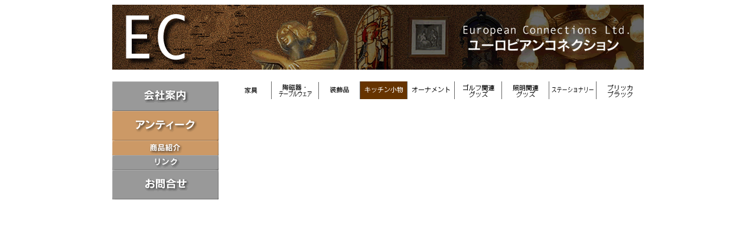

--- FILE ---
content_type: text/html
request_url: http://european-connections.jp/antiques_list/04.html
body_size: 7621
content:
<!DOCTYPE HTML PUBLIC "-//W3C//DTD HTML 4.01 Transitional//EN">
<html>
<head>
<meta http-equiv="Content-Type" content="text/html; charset=Shift_JIS">
<title>European Connections</title>
<script language="JavaScript" type="text/JavaScript">
<!--


function MM_preloadImages() { //v3.0
  var d=document; if(d.images){ if(!d.MM_p) d.MM_p=new Array();
    var i,j=d.MM_p.length,a=MM_preloadImages.arguments; for(i=0; i<a.length; i++)
    if (a[i].indexOf("#")!=0){ d.MM_p[j]=new Image; d.MM_p[j++].src=a[i];}}
}

function MM_findObj(n, d) { //v4.01
  var p,i,x;  if(!d) d=document; if((p=n.indexOf("?"))>0&&parent.frames.length) {
    d=parent.frames[n.substring(p+1)].document; n=n.substring(0,p);}
  if(!(x=d[n])&&d.all) x=d.all[n]; for (i=0;!x&&i<d.forms.length;i++) x=d.forms[i][n];
  for(i=0;!x&&d.layers&&i<d.layers.length;i++) x=MM_findObj(n,d.layers[i].document);
  if(!x && d.getElementById) x=d.getElementById(n); return x;
}

function MM_nbGroup(event, grpName) { //v6.0
  var i,img,nbArr,args=MM_nbGroup.arguments;
  if (event == "init" && args.length > 2) {
    if ((img = MM_findObj(args[2])) != null && !img.MM_init) {
      img.MM_init = true; img.MM_up = args[3]; img.MM_dn = img.src;
      if ((nbArr = document[grpName]) == null) nbArr = document[grpName] = new Array();
      nbArr[nbArr.length] = img;
      for (i=4; i < args.length-1; i+=2) if ((img = MM_findObj(args[i])) != null) {
        if (!img.MM_up) img.MM_up = img.src;
        img.src = img.MM_dn = args[i+1];
        nbArr[nbArr.length] = img;
    } }
  } else if (event == "over") {
    document.MM_nbOver = nbArr = new Array();
    for (i=1; i < args.length-1; i+=3) if ((img = MM_findObj(args[i])) != null) {
      if (!img.MM_up) img.MM_up = img.src;
      img.src = (img.MM_dn && args[i+2]) ? args[i+2] : ((args[i+1])? args[i+1] : img.MM_up);
      nbArr[nbArr.length] = img;
    }
  } else if (event == "out" ) {
    for (i=0; i < document.MM_nbOver.length; i++) {
      img = document.MM_nbOver[i]; img.src = (img.MM_dn) ? img.MM_dn : img.MM_up; }
  } else if (event == "down") {
    nbArr = document[grpName];
    if (nbArr)
      for (i=0; i < nbArr.length; i++) { img=nbArr[i]; img.src = img.MM_up; img.MM_dn = 0; }
    document[grpName] = nbArr = new Array();
    for (i=2; i < args.length-1; i+=2) if ((img = MM_findObj(args[i])) != null) {
      if (!img.MM_up) img.MM_up = img.src;
      img.src = img.MM_dn = (args[i+1])? args[i+1] : img.MM_up;
      nbArr[nbArr.length] = img;
  } }
}
//-->
</script>
<style type="text/css">
<!--
.unnamed1 {
	font-family: "ＭＳ Ｐゴシック", "Osaka";
	font-size: 10px;
}
-->
</style>
<!-- WebAnalysis --><script src="/mode2_piwik/wa.js"></script><noscript><img src="/mode2_piwik/piwik.php?idsite=1" style="border:0;"></noscript><!-- End WebAnalysis --></head>

<link rel="stylesheet" type="text/css" href="/ec-style.css">

<body onLoad="MM_preloadImages('file:///EC%20CD/%83%86%81%5B%83%8D%83s%83A%83%93%81Q%83e%83X%83g/01_f2.gif','../images/01_f2.gif','../images/02_f2.gif','../images/03_f2.gif','../images/04_f2.gif','../images/05_f2.gif','../images/06_f2.gif','../images/07_f2.gif','../images/08_f2.gif','../images/09_f2.gif','../images/10_f2.gif','../images/11_f2.gif','../images/12_f2.gif')">
<table width="900" height="901" border="0" align="center" cellpadding="0" cellspacing="0">
  <tr> 
    <td height="110" colspan="3"><a href="../index.html"><img src="../EC_TOP_1.gif" width="900" height="110" border="0"></a></td>
  </tr>
  <tr> 
    <td height="20" colspan="3">&nbsp;</td>
  </tr>
  <tr>
    <td class="left-menu-wrapper" width="180" rowspan="2">
      <table width="180" border="0" cellpadding="0" cellspacing="0">
        <tr>
          <td><a href="../company_info/index.html" target="_top" onClick="MM_nbGroup('down','group1','_01','',1)" onMouseOver="MM_nbGroup('over','_01','../images/01_f2.gif','',1)" onMouseOut="MM_nbGroup('out')"><img src="../images/01.gif" alt="" name="_01" hspace="0" vspace="0" border="0" onLoad=""></a></td>
        </tr>
        <tr>
          <td><a href="../antiques/index.html" target="_top" onClick="MM_nbGroup('down','group1','_02','',1)" onMouseOver="MM_nbGroup('over','_02','../images/02_f2.gif','',1)" onMouseOut="MM_nbGroup('out')"><img src="../images/02.gif" alt="" name="_02" border="0" onLoad=""></a></td>
        </tr>
        <tr>
          <td><a href="../antiques_list/index.html" target="_top" onClick="MM_nbGroup('down','group1','_03','',1)" onMouseOver="MM_nbGroup('over','_03','../images/03_f2.gif','',1)" onMouseOut="MM_nbGroup('out')"><img name="_03" src="../images/03.gif" border="0" alt="" onLoad=""></a></td>
        </tr>
        <tr>
          <td><a href="../Limk/index.html" target="_top" onClick="MM_nbGroup('down','group1','_11','',1)" onMouseOver="MM_nbGroup('over','_11','../images/11_f2.gif','',1)" onMouseOut="MM_nbGroup('out')"><img name="_11" src="../images/11.gif" border="0" alt="" onLoad=""></a></td>
        </tr>
        <tr>
          <td><a href="mailto:tsakari@european-connections.jp" target="_top" onClick="MM_nbGroup('down','group1','_12','',1)" onMouseOver="MM_nbGroup('over','_12','../images/12_f2.gif','',1)" onMouseOut="MM_nbGroup('out')"><img name="_12" src="../images/12.gif" border="0" alt="" onLoad=""></a></td>
        </tr>
      </table>
    </td>
    <td width="20" rowspan="2">&nbsp;</td>
    <td width="700" height="40" valign="top"><table width="700" height="30" border="0" align="center" cellpadding="0" cellspacing="0">
      <tr class="unnamed1">
        <td width="70"><a href="index.html"><img src="al_images/al_001.gif" width="70" height="30" border="0"></a></td>
        <td width="80"><a href="02.html"><img src="al_images/al_002.gif" width="80" height="30" border="0"></a></td>
        <td width="70"><a href="03.html"><img src="al_images/al_003.gif" width="70" height="30" border="0"></a></td>
        <td width="80"><img src="al_images/al_004_f2.gif" width="80" height="30"></td>
        <td width="80"><a href="05.html"><img src="al_images/al_005.gif" width="80" height="30" border="0"></a></td>
        <td width="80"><a href="06.html"><img src="al_images/al_006.gif" width="80" height="30" border="0"></a></td>
        <td width="80"><a href="07.html"><img src="al_images/al_007.gif" width="80" height="30" border="0"></a></td>
        <td width="80"><a href="08.html"><img src="al_images/al_008.gif" width="80" height="30" border="0"></a></td>
        <td width="80"><a href="09.html"><img src="al_images/al_009.gif" width="80" height="30" border="0"></a></td>
      </tr>
    </table></td>
  </tr>
  <tr>
    <td valign="top"><table width="700" height="720" border="0" cellpadding="0" cellspacing="0">
      <tr>
        <td width="180" height="180">&nbsp;</td>
        <td width="170" bgcolor="#FFFFFF" class="unnamed1">&nbsp;</td>
        <td width="180" class="unnamed1">&nbsp;</td>
        <td width="170" class="unnamed1">&nbsp;</td>
      </tr>
      <tr>
        <td height="180">&nbsp;</td>
        <td width="170" class="unnamed1">&nbsp;</td>
        <td width="180" class="unnamed1">&nbsp;</td>
        <td width="170" class="unnamed1">&nbsp;</td>
      </tr>
      <tr>
        <td height="180">&nbsp;</td>
        <td width="170" class="unnamed1">&nbsp;</td>
        <td width="180" class="unnamed1">&nbsp;</td>
        <td width="170" class="unnamed1">&nbsp;</td>
      </tr>
      <tr>
        <td width="180" height="180">&nbsp;</td>
        <td width="170" class="unnamed1">&nbsp;</td>
        <td width="180" class="unnamed1">　</td>
        <td width="170" class="unnamed1">&nbsp;</td>
      </tr>
    </table></td>
  </tr>
</table>
</body>
</html>


--- FILE ---
content_type: text/css
request_url: http://european-connections.jp/ec-style.css
body_size: 169
content:

.lapada-img {
    width: 100%;
    height: auto;
}

.in-table-image {
    width: 100%;
    height: auto;
}

.left-menu-wrapper {
    vertical-align: top;
}

--- FILE ---
content_type: application/javascript
request_url: http://european-connections.jp/mode2_piwik/wa.js
body_size: 504
content:
var _paq = window._paq = window._paq || [];
/* tracker methods like "setCustomDimension" should be called before "trackPageView" */
_paq.push(['trackPageView']);
_paq.push(['enableLinkTracking']);
(function() {
  var u="/mode2_piwik/";
  _paq.push(['setTrackerUrl', u+'matomo.php']);
  _paq.push(['setSiteId', '1']);
  var d=document, g=d.createElement('script'), s=d.getElementsByTagName('script')[0];
  g.type='text/javascript'; g.async=true; g.src=u+'matomo.js'; s.parentNode.insertBefore(g,s);
})();
